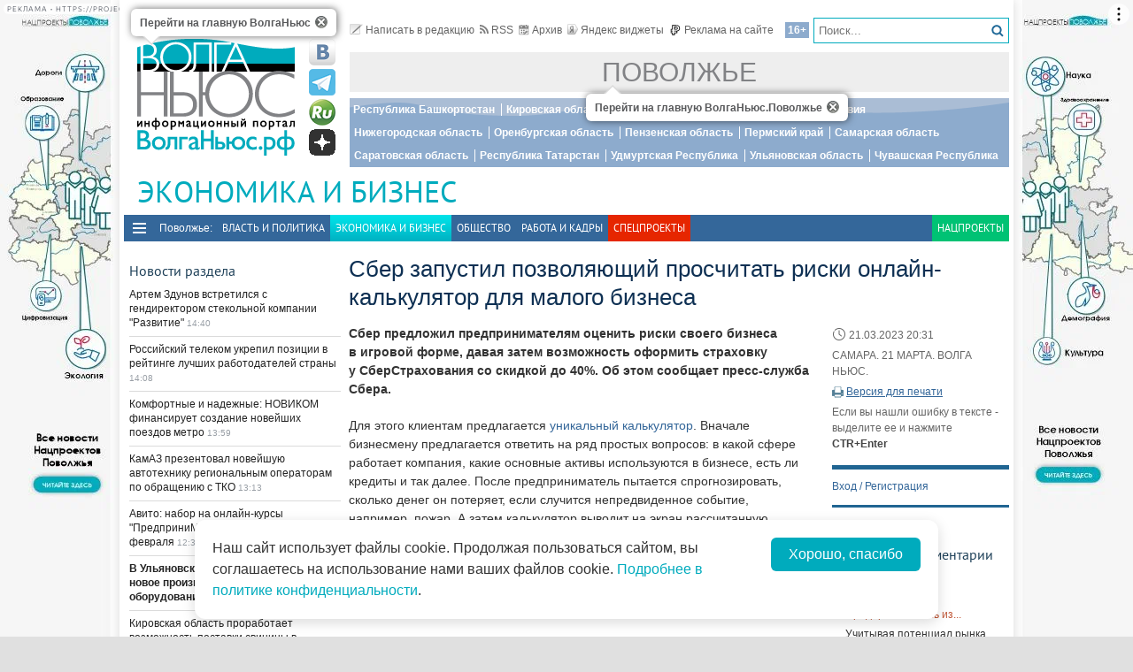

--- FILE ---
content_type: text/html; charset=utf-8
request_url: https://pfo.volga.news/article/658010.html
body_size: 24507
content:
<!DOCTYPE HTML>
<html>
<head prefix="http://ogp.me/ns#">
    <meta charset="utf-8" />
    <meta http-equiv="X-UA-Compatible" content="IE=edge" />
        <meta name=viewport content="width=device-width, initial-scale=1, user-scalable=no" />
        

    <title>Сбер запустил позволяющий просчитать риски онлайн-калькулятор для малого бизнеса - Волга Ньюс. Поволжье</title>

    <meta name="description" content="Сбер предложил предпринимателям оценить риски своего бизнеса в&#160;игровой форме, давая затем возможность оформить страховку у&#160;СберСтрахования со&#160;скидкой до&#160;40%. Об&#160;этом сообщает пресс-служба Сбера.">
<meta property="og:site_name" content="Волга Ньюс. Поволжье">
    <meta property="og:type" content="article">
    <meta property="og:url" content="https://pfo.volga.news/article/658010.html">
    <meta property="og:title" content="Сбер запустил позволяющий просчитать риски онлайн-калькулятор для малого бизнеса - Волга Ньюс. Поволжье">
    <meta property="og:description" content="Сбер предложил предпринимателям оценить риски своего бизнеса в&#160;игровой форме, давая затем возможность оформить страховку у&#160;СберСтрахования со&#160;скидкой до&#160;40%. Об&#160;этом сообщает пресс-служба Сбера.">
    <meta property="og:image" content="https://pfo.volga.news/Themes/vninform-pfo/Content/img/logo.png">
    <meta property="image_src" content="https://pfo.volga.news/Themes/vninform-pfo/Content/img/logo.png">
        <link rel="canonical" href="https://pfo.volga.news/article/658010.html">


    <meta name="yandex-verification" content="41b9271cb485dc8c" />
    <meta name="yandex-verification" content="4ee239a1da8ebb75" />
    <meta name="wmail-verification" content="278dcfe2fd7b721c3ec1661ee735e714" />
    <meta name="rp282f5da5e3c74af0ac5d33d3655050c4" content="23e7da1984094b73b0dd86bed1790a3e" />
    <meta name="1c53f70f67436348a5c7dd4bcbfb80a2" content="bdb8f57f1f2210f1d172c613954bd101" />
    <meta name="7799088e87d5587eb14290e143dde2c9" content="">
    <link rel="icon" type="image/x-icon" href="/Themes/vninform-pfo/Content/img/favicon.gif">
    <link rel="shortcut icon" type="image/x-icon" href="/Themes/vninform-pfo/Content/img/favicon.gif">
        <link href="/Themes/vninform-pfo/Content/main.min.css?v=20260107121429" rel="stylesheet" />
        <link href="/Themes/vninform-pfo/Content/responsive.min.css?v=20240908020106" rel="stylesheet" />
     
    
    <link rel="stylesheet" href="/Themes/vninform-pfo/Content/article.print.css?v=20190622085109" media="print" />
    <link rel="alternate stylesheet" href="/Themes/vninform-pfo/Content/article.print.css?v=20190622085109" media="screen,projection" title="printview" disabled />
 

    <!--[if lt IE 9]>
        <link rel="stylesheet"  href="/Themes/vninform-pfo/Content/ie8.css?v=20190622085109"/>
        <script src="/Themes/vninform-pfo/Scripts/html5.js?v=20190622085116"></script>
        <script src="/Themes/vninform-pfo/Scripts/respond.js?v=20190622085116"></script>
    <![endif]-->
    <!--[if (gte IE 6)&(lte IE 8)]>
        <script src="/Themes/vninform-pfo/Scripts/selectivizr-min.js?v=20190622085116"></script>
    <![endif]-->
    <script>document.createElement("picture");</script>
    <script src="/Themes/vninform-pfo/Scripts/picturefill.min.js?v=20190622085116" async></script>
    <script>(function(){window.QOS = { appVersion: 'adaptive', mobileVersionUrl: '/common/setappversion?version=Adaptive&amp;redirectUrl=https%3A%2F%2Fpfo.volga.news%2Farticle%2F658010.html', fullVersionUrl: '/common/setappversion?version=Full&amp;redirectUrl=https%3A%2F%2Fpfo.volga.news%2Farticle%2F658010.html' };})();</script>
    <script>
        (function (i, s, o, g, r) {
            i['GoogleAnalyticsObject'] = r; i[r] = i[r] || function () {
                (i[r].q = i[r].q || []).push(arguments)
            }, i[r].l = 1 * new Date(); a = s.createElement(o),
                m = s.getElementsByTagName(o)[0]; a.async = 1; a.src = g; m.parentNode.insertBefore(a, m)
        })(window, document, 'script', 'https://www.google-analytics.com/analytics.js', 'ga');

        ga('create', 'UA-72427142-2', 'auto');
        ga('send', 'pageview');
        window.loadEvents = [];
    </script>
    <!-- Yandex.Metrika counter -->
    <script type="text/javascript">
        (function (m, e, t, r, i, k, a) {
            m[i] = m[i] || function () { (m[i].a = m[i].a || []).push(arguments) };
            m[i].l = 1 * new Date(); k = e.createElement(t), a = e.getElementsByTagName(t)[0], k.async = 1, k.src = r, a.parentNode.insertBefore(k, a)
        })
            (window, document, "script", "https://mc.yandex.ru/metrika/tag.js", "ym");

        ym(41584584, "init", {
            clickmap: true,
            trackLinks: true,
            accurateTrackBounce: true,
            webvisor: true
        });
    </script>
    <noscript><div><img src="https://mc.yandex.ru/watch/41584584" style="position:absolute; left:-9999px;" alt="" /></div></noscript>
    <!-- /Yandex.Metrika counter -->
    <!--LiveInternet counter-->
    <script type="text/javascript">
        new Image().src = "//counter.yadro.ru/hit;Volga-News?t18.6" +
            ";r" + escape(document.referrer) +
            ((typeof (screen) == "undefined") ? "" : ";s" + screen.width + "*" + screen.height + "*" + (screen.colorDepth ? screen.colorDepth : screen.pixelDepth)) +
            ";u" + escape(document.URL) +
            ";h" + escape(document.title.substring(0, 150)) +
            ";" + Math.random();
    </script>
    <!--/LiveInternet-->
</head>
<body class="content-page content-page_article">
    <div class="l-container">
        <div id="bnr1" class="g-banner" style="display: none;"></div>
        <header class="l-header">
            

<div class="h-header-wrapper"> 
    <div class="h-logo-container">
        <div class="b-datetime">
        </div>
        <div class="h-logo">
            <div class="b-logo" itemscope itemtype="http://schema.org/Organization">
    <a href="https://volga.news">
        <span content="/" itemprop="url"></span>
            <picture>
                <source srcset="/Themes/vninform-pfo/Content/img/logo.png" media="(min-width: 1024px)" />
                <source srcset="/Themes/vninform-pfo/Content/img/main-logo.png" media="(max-width: 1023px)" />
                <img title="Волга Ньюс. Поволжье" alt="Волга Ньюс. Поволжье" src="/Themes/vninform-pfo/Content/img/logo.png" itemprop="logo" />
            </picture>
    </a>
    <div class="b-logo-tooltips">
        <span data-title="Перейти на главную ВолгаНьюс" class="b-logo-tooltip b-logo-tooltip_home"></span>
        <span data-title="Перейти на главную ВолгаНьюс.Поволжье" class="b-logo-tooltip b-logo-tooltip_subdomain"></span>
    </div>
</div>


            <!--noindex-->
            <div class="b-social-network">
                
                <a class="i-vkontakte" rel="nofollow" href="https://vk.com/vninform" target="_blank" title="Мы в контакте"></a>
                <a class="i-telegram" rel="nofollow" href="https://t.me/vninform" target="_blank" title="Мы в telegram"></a>
                <a class="i-rutube" rel="nofollow" href="https://rutube.ru/channel/24207531/" target="_blank" title="Наш канал на rutube"></a>
                <a class="i-dzen" rel="nofollow" href="https://dzen.ru/volga.news" target="_blank" title="Мы в Дзен"></a>
            </div>
            <!--/noindex-->
        </div>
        <div class="b-weather"></div>
        <div class="b-search"></div>
        <div class="h-authorization"></div>
        <span class="menu-toggler menu-toggler_mobile">
            <span class="menu-toggler__icon"></span>
        </span>
    </div>
    <div class="h-header">
        <div class="h-top-header-level">
            <div class="b-search">
                <div class="resize" data-resize-places=".b-search">
                    <form method="GET" action="/content/search" class="b-search-form">
                        <input class="b-search__input" type="text" name="query" placeholder="Поиск..." />
                        <button class="b-search__submit" type="submit"><i class="g-icon g-icon_search"></i></button>
                    </form>
                    <span class="b-search__mobile-btn"><i class="g-icon g-icon_search_mobile"></i></span>
                    <span class="b-age">16+</span>
                </div>
            </div>
            <div class="b-top-links">
                <a class="b-top-link" rel="" href="mailto:info@vninform.ru" title="Написать в редакцию"><i class="g-icon g-icon_mailto"></i>Написать в редакцию</a> 
                <a class="b-top-link" rel="" href="https://volga.news/page/rss" title="Подписка на RSS"><i class="g-icon g-icon_rss"></i>RSS</a>
                <a class="b-top-link" rel="" href="/economics/archive/2026/1/21" title="Перейти в архив материалов"><i class="g-icon g-icon_archive"></i>Архив</a>
                <a class="b-top-link" rel="" href="https://volga.news/page/widgets" title="Виджеты"><i class="g-icon g-icon_ya-widgets"></i>Яндекс виджеты</a>
                <a class="b-top-link b-top-link_advertising" rel="" href="https://volga.news/page/advertisement" title="Реклама на сайте"><!--[if gte IE 9]><!--><i class="g-icon g-icon_advertising"></i><!--<![endif]-->Реклама на сайте</a>
            </div>
        </div>
        <div class="h-header-level">
                <a href="/" rel="" class="b-website-label">Поволжье</a>
        </div>
        <div class="h-header-level">
            <div class="b-menu-geotags">
                <ul class="">
        <li class="b-menu-item ">
                <a class="b-menu-link" rel="" href="/bashkortostan">Республика Башкортостан</a>

        </li>
        <li class="b-menu-item ">
                <a class="b-menu-link" rel="" href="/kirov">Кировская область</a>

        </li>
        <li class="b-menu-item ">
                <a class="b-menu-link" rel="" href="/mariel">Республика Марий Эл</a>

        </li>
        <li class="b-menu-item ">
                <a class="b-menu-link" rel="" href="/mordovia">Республика Мордовия</a>

        </li>
        <li class="b-menu-item ">
                <a class="b-menu-link" rel="" href="/nizhnij-novgorod">Нижегородская область</a>

        </li>
        <li class="b-menu-item ">
                <a class="b-menu-link" rel="" href="/orenburg">Оренбургская область</a>

        </li>
        <li class="b-menu-item ">
                <a class="b-menu-link" rel="" href="/penza">Пензенская область</a>

        </li>
        <li class="b-menu-item ">
                <a class="b-menu-link" rel="" href="/perm">Пермский край</a>

        </li>
        <li class="b-menu-item ">
                <a class="b-menu-link" rel="" href="https://volga.news">Самарская область</a>

        </li>
        <li class="b-menu-item ">
                <a class="b-menu-link" rel="" href="/saratov">Саратовская область</a>

        </li>
        <li class="b-menu-item ">
                <a class="b-menu-link" rel="" href="/tatarstan">Республика Татарстан</a>

        </li>
        <li class="b-menu-item ">
                <a class="b-menu-link" rel="" href="/udmurtija">Удмуртская Республика</a>

        </li>
        <li class="b-menu-item ">
                <a class="b-menu-link" rel="" href="/ulyanovsk">Ульяновская область</a>

        </li>
        <li class="b-menu-item ">
                <a class="b-menu-link" rel="" href="/chuvashia">Чувашская Республика</a>

        </li>

</ul>



            </div>
        </div>
        <div class="h-header-level h-high-priority">
            <span class="b-high-priority__header top-tab top-tab_main active"></span>
<div class="b-high-priority">
        <a class="b-high-priority__item" href="/article/778974.html">
            Артем Здунов встретился с гендиректором стекольной компании &quot;Развитие&quot;
        </a>
        <a class="b-high-priority__item" href="/article/778956.html">
            КамАЗ презентовал новейшую автотехнику региональным операторам по обращению с ТКО
        </a>
        <a class="b-high-priority__item" href="/article/778953.html">
            В Ульяновской области будет создано новое производство климатического оборудования
        </a>
        <a class="b-high-priority__item" href="/article/778929.html">
            Кировская область проработает возможность поставки свинины в Беларусь
        </a>
        <a class="b-high-priority__item" href="/article/778927.html">
            В Башкирии более 1,3 млрд рублей будет направят на развитие компетенций в сфере беспилотных систем 
        </a>
</div>
            <div class="h-breaking-news"></div>
        </div>
    </div>
</div>

    <h1 class="g-section__title_inner">
            <span>Экономика и бизнес</span>

        
    </h1>


<div class="h-menu">
    <span class="menu-toggler">
        <span class="nav-item-line"></span>
        <span class="nav-item-line"></span>
        <span class="nav-item-line"></span>
    </span>
    <div class="b-menu-main">
        <nav>
            <span class="b-menu-main__title">Поволжье:</span>
            <ul class="">
        <li class="b-menu-item ">
                <a class="b-menu-link" rel="" href="/politics">Власть и политика</a>

        </li>
        <li class="b-menu-item active">
                <span class="b-menu-link">Экономика и бизнес</span>

        </li>
        <li class="b-menu-item ">
                <a class="b-menu-link" rel="" href="/society">Общество</a>

        </li>
        <li class="b-menu-item ">
                <a class="b-menu-link" rel="" href="https://volga.news/work-staff">Работа и Кадры</a>

        </li>

        <li class="b-spec-projects b-menu-item">
            <a href="https://volga.news/page/specprojects" class="b-menu-link" rel="economics">Спецпроекты</a>
            <ul class="b-projects-menu">
                <li class="b-projects-menu__item">
                    <a href="https://volga.news/summary-2025">Итоги года 2025</a>
                </li>
                <li class="b-projects-menu__item">
                    <a href="https://pervootkrivateli.volga.news">Первооткрыватели</a>
                </li>  
                <li class="b-projects-menu__item">
                    <a href="https://volonterysvo.volga.news">Волонтеры СВО</a>
                </li>
                
                
                <li class="b-projects-menu__item">
                    <a href="https://cifra.volga.news/">Цифра</a>
                </li>
                <li class="b-projects-menu__item">
                    <a href="https://volga.news/apc-food-industry">АПК и пищепром</a>
                </li>
                
                <li class="b-projects-menu__item">
                    <a href="https://volga.news/fec-chemistry-2025">ТЭК и Химия Поволжья</a>
                </li>
                <li class="b-projects-menu__item">
                    <a href="https://psb-space.tilda.ws/" target="_blank">Космос наш</a>
                </li>
                <li class="b-projects-menu__item">
                    <a href="https://projects.volga.news">Нацпроекты</a>
                </li>
                <li class="b-projects-menu__item">
                    <a href="https://volga.news/page/specprojects" class="b-projects-menu__more">Архив спецпроектов</a>
                </li>
            </ul>
        </li>
        <li class="last b-menu-item">
            <a class="b-menu-link" href="https://projects.volga.news" rel="external">Нацпроекты</a>
        </li>
</ul>



        </nav>
    </div>
</div>
        </header>
        



<div class="l-two-columns">
    <div class="l-article-wrapper">
        


<article class="b-article" itemscope itemtype="http://schema.org/NewsArticle">
    <h1 itemprop="headline">
        Сбер запустил позволяющий просчитать риски онлайн-калькулятор для малого бизнеса
    </h1>
    <div class="b-article__info">
        <time itemprop="datePublished" datetime="2023-03-21T20:31+04:00" class="b-article__date">
            <i class="g-icon g-icon_time"></i>
            21.03.2023 20:31
        </time>
            <div class="b-article__property">
                САМАРА. 21 МАРТА. ВОЛГА НЬЮС.
            </div>
                            <div class="b-article__action">
                <i class="g-icon g-icon_print"></i>
                <a href="#print" title="Версия для печати" class="b-article__link print">Версия для печати</a>
            </div>
            <div class="b-article__property">
                Если вы нашли ошибку в тексте - выделите ее и нажмите <span class="b-article__item">CTR+Enter</span>
            </div>
    </div>
    <div itemprop="articleBody" class="b-article-body">
            <p class="b-article__intro">Сбер предложил предпринимателям оценить риски своего бизнеса в игровой форме, давая затем возможность оформить страховку у СберСтрахования со скидкой до 40%. Об этом сообщает пресс-служба Сбера.</p>
                <div class="b-article__text">
            <p>Для этого клиентам предлагается <a href="https://calc.playground.sysdyn.ru" target="_blank">уникальный калькулятор</a>. Вначале бизнесмену предлагается ответить на&nbsp;ряд простых вопросов: в&nbsp;какой сфере работает компания, какие основные активы используются в&nbsp;бизнесе, есть&nbsp;ли кредиты и&nbsp;так далее. После предприниматель пытается спрогнозировать, сколько денег он&nbsp;потеряет, если случится непредвиденное событие, например, пожар. А&nbsp;затем калькулятор выводит на&nbsp;экран рассчитанную по&nbsp;специальной методике сумму возможного убытка, которая включает ущерб имуществу, ответственность перед третьими лицами, перерыв в&nbsp;деятельности. Также предприниматели могут ознакомиться с&nbsp;реальными историями бизнесов и&nbsp;суммами полученных ими компенсаций по&nbsp;страховым случаям клиентов СберСтрахования.</p>
<p>Предпринимателям предлагают избежать непредвиденных расходов, заранее оформив комплексную страховую программу "Защита 360&deg;". Пройдя калькулятор до&nbsp;конца, предприниматель получит скидку на&nbsp;эту программу в&nbsp;размере 40%.</p>
<p>Денис Кузавлёв, директор центра "Корпоративное страхование" Сбербанка:</p>
<p>"Как показывают опросы, только один российский предприниматель из&nbsp;пяти в&nbsp;полной мере осознаёт все риски своего бизнеса. Всё дело в&nbsp;психологии: нам кажется, что если не&nbsp;думать о&nbsp;плохом, то&nbsp;оно и&nbsp;не&nbsp;случится. Даже пытаясь оценить возможные потери, скажем при пожаре, бизнесмены обычно их&nbsp;сильно недооценивают. Сбер в&nbsp;своих решениях опирается на&nbsp;последние тренды и&nbsp;удобство для клиента. Онлайн-калькулятор&nbsp;&mdash; современный инструмент, который позволит предпринимателю оценить вызовы, которые могут возникнуть в&nbsp;непредвиденных ситуациях. Анализируя страховые случаи наших корпоративных клиентов, мы&nbsp;видим: не&nbsp;будь у&nbsp;них страховки, многие предприниматели могли&nbsp;бы потерять свой бизнес. Полис перекладывает все эти риски на&nbsp;страховую компанию, и&nbsp;предприниматель может сконцентрироваться на&nbsp;развитии своего дела. Статистика это подтверждает: "Защиту 360&deg;" уже оформили более 26 тыс. предпринимателей".</p>
<p>Страховая программа позволяет застраховать всё необходимое в&nbsp;одном полисе, в&nbsp;ней 4 блока&nbsp;&mdash; страхование активов, финансов, сотрудников и&nbsp;гражданской ответственности. Предприниматель может выбрать только нужные, либо все сразу. В&nbsp;каждом блоке можно установить оптимальный размер страхового покрытия и&nbsp;подключить дополнительные опции.</p>
<p>Так, например, к&nbsp;основному пакету можно добавить защиту конструктивных элементов зданий или защиту от&nbsp;особенно актуальных сегодня киберрисков. К&nbsp;защите сотрудников можно добавить диагностирование критических заболеваний и&nbsp;COVID-19, а&nbsp;также защиту от&nbsp;клеща и&nbsp;осложнений после прививок. Блок страхования гражданской ответственности можно дополнить экологической ответственностью и&nbsp;предусмотреть риск ответственности за&nbsp;качество товаров, работ и&nbsp;услуг.</p>
        </div>

        <footer>
                            <div class="b-article__tags">
                    <span class="b-article__tags__title">
                        Теги:
                    </span>
                        <a href="/tag/%d0%9a%d1%83%d0%b7%d0%b0%d0%b2%d0%bb%d0%b5%d0%b2%20%d0%94%d0%b5%d0%bd%d0%b8%d1%81" class="b-article-tag">Кузавлев Денис</a>
                        <a href="/tag/%d0%a1%d0%b1%d0%b5%d1%80%d0%b1%d0%b0%d0%bd%d0%ba" class="b-article-tag">Сбербанк</a>
                        <a href="/tag/%d0%a1%d0%b1%d0%b5%d1%80%d0%a1%d1%82%d1%80%d0%b0%d1%85%d0%be%d0%b2%d0%b0%d0%bd%d0%b8%d0%b5" class="b-article-tag">СберСтрахование</a>
                        <a href="/tag/%d0%bf%d1%80%d0%b5%d0%b4%d0%bf%d1%80%d0%b8%d0%bd%d0%b8%d0%bc%d0%b0%d1%82%d0%b5%d0%bb%d0%b8" class="b-article-tag">предприниматели</a>
                        <a href="/tag/%d0%b1%d0%b8%d0%b7%d0%bd%d0%b5%d1%81" class="b-article-tag">бизнес</a>
                        <a href="/tag/%d1%81%d1%82%d1%80%d0%b0%d1%85%d0%be%d0%b2%d0%b0%d0%bd%d0%b8%d0%b5" class="b-article-tag">страхование</a>
                        <a href="/tag/%d1%84%d0%b8%d0%bd%d0%b0%d0%bd%d1%81%d1%8b" class="b-article-tag">финансы</a>
                        <a href="/tag/%d0%b1%d0%b0%d0%bd%d0%ba%d0%b8" class="b-article-tag">банки</a>
                </div>
            
            <!-- Sparrow -->
            <script type="text/javascript" data-key="f6e7c1cc04211281fafd9650e5527521">
                (function(w, a) {
                    (w[a] = w[a] || []).push({
                        'script_key': 'f6e7c1cc04211281fafd9650e5527521',
                        'settings': {
                            'w': 91924,
                            'sid': 11368
                        }
                    });
                    if (window['_Sparrow_embed']) {
                        window['_Sparrow_embed'].initWidgets();
                    }
                })(window, '_sparrow_widgets');
            </script>
            <!-- /Sparrow -->

            <div class="b-article__social">
                <div class="b-share-social">
    <span class="b-share-social__title">
        Поделиться:
    </span>
    <div class="ya-share2" data-curtain data-shape="round" data-services="vkontakte,odnoklassniki,telegram,moimir,yaru"></div>
</div>

            </div>

            <div id="bnr2" class="g-banner" style="display: none;"></div>
            <div id="bnr2_1" class="g-banner" style="display: none;"></div>

            <div class="b-article-comments">
                    <div data-moderated="true">
        <div class="b-comments" id="b-comments-widget">
    <div class="b-comments-action">
        <a class="b-add-new-comment"><i class="g-icon g-icon_new-comment"></i>Комментировать</a>
    </div>
    <div class="b-comments__list">
    </div>
    

<div class="b-comments__create">
    <form id="b-comment-post" method="post" action="/comment/write">
        <div class="b-comment-editor">
            <input name="__RequestVerificationToken" type="hidden" value="DTCDBZr1LYek66-Agpv0rduatVZLkTgYzEhHV1lNvVJ3vG6_a1MUGrSepl6KKXLqrrBgkiZ9guHEg8Vhq8JnbGG9ux4fVHJhIau8Y8mX0a41" />
            <input data-val="true" data-val-number="The field PublicId must be a number." data-val-required="&#39;Public Id&#39; обязано быть непустым." id="PublicId" name="PublicId" type="hidden" value="658010" />
            <input type="hidden" name="parentid" id="parent-comment-id" value="" />
            <div class="b-comment-editor-box">
                <div class="b-authorization__success g-hide">
                    <img alt="" src="/Themes/vninform-pfo/Content/img/vn_user.png" />
                    <span class="b-comment-editor__user b-authorization__user"></span>
                </div>
                <div class="b-comment-editor__textarea-wrapper">
                    <textarea name="text" rows="2" required cols="20" placeholder=""  class="b-comment-editor__textarea"  disabled ></textarea>
                    <span></span>
                </div>
            </div>
            <div class="g-hide b-form__message"></div>
            <div class="b-comment__send g-hide">
                <input type="submit" class="b-comment-editor__send g-hide" title="Отправить" value="Отправить" />
            </div>
        </div>
    </form>
    <a class="b-comment-post_hide" title="Закрыть">
       <i class="g-icon g-icon_comment-del"></i>
    </a>
</div>
 </div>
<script>
    (function (vn) {
        vn.auth = {};
        vn.auth.status = false;
    })(window.VN = window.VN || {});
</script>
 
    </div>

            </div>
            
            <div id="my-widget"></div>

            <!-- Sparrow -->
            <script type="text/javascript" data-key="4dde03babe16fa41d795202d88d4be9f">
                (function(w, a) {
                    (w[a] = w[a] || []).push({
                        'script_key': '4dde03babe16fa41d795202d88d4be9f',
                        'settings': {
                            'sid': 11368
                        }
                    });
                    if (window['_Sparrow_embed']) {
                        window['_Sparrow_embed'].initWidgets();
                    }
                })(window, '_sparrow_widgets');
            </script>
            <!-- /Sparrow -->

            <div id="bnr9" class="g-banner" style="display: none;"></div>
            

<div class="b-social-widgets">
    <!-- VK Widget -->
    <script src="https://vk.com/js/api/openapi.js?169" type="text/javascript"></script>
    <div id="vk_groups" ></div>

    <script>
        VK.Widgets.Group("vk_groups", { mode: 3, width: "auto", height: "300", color1: 'FFFFFF', color2: '2B587A', color3: '5B7FA6' }, 21758864);
    </script>
    
</div>
        </footer>
    </div>
</article>

        <div class="l-content-right">
            
<div class="h-authorization">
    <div class="b-authorization resize" data-resize-places=".h-authorization">
    <span class="b-authorization__link"></span>
        <div class="b-authorization__login">
            <div class="b-authorization__controls">
                <a class="b-authorization__link">Вход / Регистрация</a>
            </div>
        </div>
</div>


</div>
<div id="bnr4" class="g-banner" style="display: none;"></div>

<div class="h-poll">
    



</div>
<div class="h-poll">
    



</div>
<div id="yandex_ad_r_1"></div>
<div id="bnr12" class="g-banner" style="display: none;"></div>
<div class="h-latest-comments">
    <div class="b-top-comments">
    <h3 class="g-section__title">Последние комментарии</h3>
        <div class="b-top-comments__item">
            <span class="b-top-comments__name">Максим Дайнов</span>
            <span class="b-top-comments__time g-nowrap">22 марта 2025 06:50</span>
            <a class="b-top-comments__article-link i-ellipsis" href="/article/747461.html">Предприниматель из Самары создал FinTech-сервис JetLend, который стал лидером рынка и в 2025 году выходит на IPO</a>
            <p class="b-top-comments__text i-ellipsis">
                Учитывая потенциал рынка, долю компании - смело буду заходить, а там посмотрим. 
Некоторые недовольства тут смешно читать, но есть и адекватные сомнения. В любом случае, инвестиции - риск, но джету доверяю, и вижу развитие компании.
Роман Хорошев, кстати, очень открыт, дает много интервью перед очень важным шагом компании, открыто отвечает на вопросы, что так же радует.
            </p> 
            <i class="g-icon g-icon_comment-arrow"></i>
        </div>
        <div class="b-top-comments__item">
            <span class="b-top-comments__name">Андрей .</span>
            <span class="b-top-comments__time g-nowrap">21 марта 2025 16:07</span>
            <a class="b-top-comments__article-link i-ellipsis" href="/article/747461.html">Предприниматель из Самары создал FinTech-сервис JetLend, который стал лидером рынка и в 2025 году выходит на IPO</a>
            <p class="b-top-comments__text i-ellipsis">
                У компании большие шансы для роста, верю в успех) 
            </p> 
            <i class="g-icon g-icon_comment-arrow"></i>
        </div>
</div>



</div>
<div id="bnr7" class="g-banner" style="display: none;"></div>
    <section class="b-section_galleries">
        <h3 class="g-section__title">
            <a href="/economics/gallery">Фото на сайте</a> 
        </h3>
            <div class="b-top-gallery">
                <figure>
                    <div class="b-top-gallery__photo g-responsive">
                        <a class="b-top-gallery__img-link" href="https://volga.news/gallery/766130.html">
                                <picture>
                                    <!--[if IE 9]><video style="display: none;"><![endif]-->
                                    <source srcset="https://st.volga.news/image/w250/e2c349a6-e186-4e46-b5db-019971ad3724.jpg" media="(min-width: 1601px)" />
                                    <source srcset="https://st.volga.news/image/w200/e2c349a6-e186-4e46-b5db-019971ad3724.jpg" media="(max-width: 1600px) and (min-width: 1024px)" />
                                    <source srcset="https://st.volga.news/image/w400/h300/fixed/e2c349a6-e186-4e46-b5db-019971ad3724.jpg" media="(max-width: 1023px) and (min-width: 651px)" />
                                    <source srcset="https://st.volga.news/image/w660/h480/fixed/e2c349a6-e186-4e46-b5db-019971ad3724.jpg" media="(max-width: 650px)" />
                                    <!--[if IE 9]></video><![endif]-->
                                    <img alt="Не хлебом единым: показываем, как прошла агропромышленная выставка в Усть-Кинельском" class="b-gallery__img" src="https://st.volga.news/image/w200/e2c349a6-e186-4e46-b5db-019971ad3724.jpg" />
                                </picture>
                            <p class="b-top-gallery__title">
                                <span>Не хлебом единым: показываем, как прошла агропромышленная выставка в Усть-Кинельском</span>
                                <i class="g-icon g-icon_gallery_announce"></i>
                        </p>
                        </a>
                    </div>
                </figure>
            </div>
            <div class="b-top-gallery">
                <figure>
                    <div class="b-top-gallery__photo g-responsive">
                        <a class="b-top-gallery__img-link" href="/gallery/620586.html">
                                <picture>
                                    <!--[if IE 9]><video style="display: none;"><![endif]-->
                                    <source srcset="https://st.volga.news/image/w250/dc297937-2f52-4da5-8959-0180dd648b79.jpg" media="(min-width: 1601px)" />
                                    <source srcset="https://st.volga.news/image/w200/dc297937-2f52-4da5-8959-0180dd648b79.jpg" media="(max-width: 1600px) and (min-width: 1024px)" />
                                    <source srcset="https://st.volga.news/image/w400/h300/fixed/dc297937-2f52-4da5-8959-0180dd648b79.jpg" media="(max-width: 1023px) and (min-width: 651px)" />
                                    <source srcset="https://st.volga.news/image/w660/h480/fixed/dc297937-2f52-4da5-8959-0180dd648b79.jpg" media="(max-width: 650px)" />
                                    <!--[if IE 9]></video><![endif]-->
                                    <img alt="Обход Тольятти преодолел середину пути" class="b-gallery__img" src="https://st.volga.news/image/w200/dc297937-2f52-4da5-8959-0180dd648b79.jpg" />
                                </picture>
                            <p class="b-top-gallery__title">
                                <span>Обход Тольятти преодолел середину пути</span>
                                <i class="g-icon g-icon_gallery_announce"></i>
                        </p>
                        </a>
                    </div>
                </figure>
            </div>
            <div class="b-top-gallery">
                <figure>
                    <div class="b-top-gallery__photo g-responsive">
                        <a class="b-top-gallery__img-link" href="/gallery/577270.html">
                                <picture>
                                    <!--[if IE 9]><video style="display: none;"><![endif]-->
                                    <source srcset="https://st.volga.news/image/w250/51c260ae-83c3-4f86-a0aa-0178f3ce4c0b.jpg" media="(min-width: 1601px)" />
                                    <source srcset="https://st.volga.news/image/w200/51c260ae-83c3-4f86-a0aa-0178f3ce4c0b.jpg" media="(max-width: 1600px) and (min-width: 1024px)" />
                                    <source srcset="https://st.volga.news/image/w400/h300/fixed/51c260ae-83c3-4f86-a0aa-0178f3ce4c0b.jpg" media="(max-width: 1023px) and (min-width: 651px)" />
                                    <source srcset="https://st.volga.news/image/w660/h480/fixed/51c260ae-83c3-4f86-a0aa-0178f3ce4c0b.jpg" media="(max-width: 650px)" />
                                    <!--[if IE 9]></video><![endif]-->
                                    <img alt="В Самарской области полным ходом ведется строительство&#160;дороги в обход Тольятти" class="b-gallery__img" src="https://st.volga.news/image/w200/51c260ae-83c3-4f86-a0aa-0178f3ce4c0b.jpg" />
                                </picture>
                            <p class="b-top-gallery__title">
                                <span>В Самарской области полным ходом ведется строительство&#160;дороги в обход Тольятти</span>
                                <i class="g-icon g-icon_gallery_announce"></i>
                        </p>
                        </a>
                    </div>
                </figure>
            </div>
        <a class="b-section_galleries__link" href="/economics/gallery">Все фотогалереи</a> 
    </section>

        </div>
    </div>
    <div class="l-content-left">
        <div id="bnr3" class="g-banner" style="display: none;"></div>
            <div class="h-breaking-news">
<section class="b-breaking-news resize" data-resize-places=".h-breaking-news">
   <h2 class="g-section__title top-tab top-tab_news">Новости раздела</h2>
   <div class="b-breaking-news__intro">
       

<ul class="b-news__list">
            <li class="b-news-item">
                <div class="b-news-item__title">
                    <a href="/article/778974.html">
                        Артем Здунов встретился с гендиректором стекольной компании &quot;Развитие&quot;
                    </a>
                </div>
                <time datetime="2026-01-21T14:40+04:00" class="b-news-item__time g-nowrap">
                    14:40
                </time>
            </li>
            <li class="b-news-item">
                <div class="b-news-item__title">
                    <a href="/article/778971.html">
                        Российский телеком укрепил позиции в рейтинге лучших работодателей страны
                    </a>
                </div>
                <time datetime="2026-01-21T14:08+04:00" class="b-news-item__time g-nowrap">
                    14:08
                </time>
            </li>
            <li class="b-news-item">
                <div class="b-news-item__title">
                    <a href="/article/778969.html">
                        Комфортные и надежные: НОВИКОМ финансирует создание новейших поездов метро
                    </a>
                </div>
                <time datetime="2026-01-21T13:59+04:00" class="b-news-item__time g-nowrap">
                    13:59
                </time>
            </li>
            <li class="b-news-item">
                <div class="b-news-item__title">
                    <a href="/article/778956.html">
                        КамАЗ презентовал новейшую автотехнику региональным операторам по обращению с ТКО
                    </a>
                </div>
                <time datetime="2026-01-21T13:13+04:00" class="b-news-item__time g-nowrap">
                    13:13
                </time>
            </li>
            <li class="b-news-item">
                <div class="b-news-item__title">
                    <a href="/article/778945.html">
                        Авито: набор на онлайн-курсы &quot;ПредприниМама&quot; продлили до 20 февраля
                    </a>
                </div>
                <time datetime="2026-01-21T12:34+04:00" class="b-news-item__time g-nowrap">
                    12:34
                </time>
            </li>
            <li class="b-news-item">
                <div class="b-news-item__title g-bold">
                    <a href="/article/778953.html">
                        В Ульяновской области будет создано новое производство климатического оборудования
                    </a>
                </div>
                <time datetime="2026-01-21T12:06+04:00" class="b-news-item__time g-nowrap">
                    12:06
                </time>
            </li>
            <li class="b-news-item">
                <div class="b-news-item__title">
                    <a href="/article/778929.html">
                        Кировская область проработает возможность поставки свинины в Беларусь
                    </a>
                </div>
                <time datetime="2026-01-21T10:25+04:00" class="b-news-item__time g-nowrap">
                    10:25
                </time>
            </li>
            <li class="b-news-item">
                <div class="b-news-item__title g-bold">
                    <a href="/article/778927.html">
                        В Башкирии более 1,3 млрд рублей будет направят на развитие компетенций в сфере беспилотных систем 
                    </a>
                </div>
                <time datetime="2026-01-21T10:21+04:00" class="b-news-item__time g-nowrap">
                    10:21
                </time>
            </li>
            <li class="b-news-item">
                <div class="b-news-item__title">
                    <a href="/article/778884.html">
                        Холдинг &quot;РТ-Финанс&quot; запустит акцию &quot;ПДС Плюс&quot;
                    </a>
                </div>
                <time datetime="2026-01-20T15:44+04:00" class="b-news-item__time g-nowrap">
                    20 января 2026 15:44
                </time>
            </li>
            <li class="b-news-item">
                <div class="b-news-item__title g-bold">
                    <a href="/article/778835.html">
                        В Саратовской области открылся новый бетонный завод с объемом инвестиций 30 млн рублей
                    </a>
                </div>
                <time datetime="2026-01-20T15:27+04:00" class="b-news-item__time g-nowrap">
                    20 января 2026 15:27
                </time>
            </li>
            <li class="b-news-item">
                <div class="b-news-item__title">
                    <a href="/article/778817.html">
                        Определены направления сотрудничества между Кировской областью и Республикой Беларусь
                    </a>
                </div>
                <time datetime="2026-01-20T10:52+04:00" class="b-news-item__time g-nowrap">
                    20 января 2026 10:52
                </time>
            </li>
            <li class="b-news-item">
                <div class="b-news-item__title">
                    <a href="/article/778774.html">
                        Буксир и согреться: морозы подхлестнули спрос на автоуслуги в Самаре
                    </a>
                </div>
                <time datetime="2026-01-19T18:00+04:00" class="b-news-item__time g-nowrap">
                    19 января 2026 18:00
                </time>
            </li>
            <li class="b-news-item">
                <div class="b-news-item__title">
                    <a href="/article/778757.html">
                        Жители Самарской области начали год с онлайн-покупок
                    </a>
                </div>
                <time datetime="2026-01-19T15:57+04:00" class="b-news-item__time g-nowrap">
                    19 января 2026 15:57
                </time>
            </li>
            <li class="b-news-item">
                <div class="b-news-item__title">
                    <a href="/article/778686.html">
                        Дмитрий Махонин познакомился с производственной площадкой предприятия &quot;ТеплоЭнергоПром&quot;
                    </a>
                </div>
                <time datetime="2026-01-19T10:49+04:00" class="b-news-item__time g-nowrap">
                    19 января 2026 10:49
                </time>
            </li>
            <li class="b-news-item">
                <div class="b-news-item__title g-bold">
                    <a href="/article/778684.html">
                        В Татарстане запущено производство инновационного профиля для обновления канализационных сетей
                    </a>
                </div>
                <time datetime="2026-01-19T10:36+04:00" class="b-news-item__time g-nowrap">
                    19 января 2026 10:36
                </time>
            </li>
            <li class="b-news-item">
                <div class="b-news-item__title">
                    <a href="/article/778627.html">
                        НОВИКОМ получил кредитный рейтинг &quot;АА+&quot; со стабильным прогнозом в Китае
                    </a>
                </div>
                <time datetime="2026-01-16T17:51+04:00" class="b-news-item__time g-nowrap">
                    16 января 2026 17:51
                </time>
            </li>
            <li class="b-news-item">
                <div class="b-news-item__title">
                    <a href="/article/778582.html">
                        Новый год в трезвом селе: Wink представляет итоги праздничных просмотров
                    </a>
                </div>
                <time datetime="2026-01-16T12:20+04:00" class="b-news-item__time g-nowrap">
                    16 января 2026 12:20
                </time>
            </li>
            <li class="b-news-item">
                <div class="b-news-item__title">
                    <a href="/article/777575.html">
                        В Мари-Турекском районе продолжается реализация инвестпроекта в сфере АПК стоимостью более 120 млн рублей
                    </a>
                </div>
                <time datetime="2026-01-16T11:37+04:00" class="b-news-item__time g-nowrap">
                    16 января 2026 11:37
                </time>
            </li>
            <li class="b-news-item">
                <div class="b-news-item__title">
                    <a href="/article/777573.html">
                        Андрей Назаров провел еженедельный обход и совещание по Межвузовскому кампусу
                    </a>
                </div>
                <time datetime="2026-01-16T11:34+04:00" class="b-news-item__time g-nowrap">
                    16 января 2026 11:34
                </time>
            </li>
            <li class="b-news-item">
                <div class="b-news-item__title">
                    <a href="/article/777570.html">
                        Артем Здунов провел рабочую встречу с новым руководителем &quot;Почты России&quot; по Мордовии Татьяной Ериной
                    </a>
                </div>
                <time datetime="2026-01-16T11:29+04:00" class="b-news-item__time g-nowrap">
                    16 января 2026 11:29
                </time>
            </li>
            <li class="b-news-item">
                <div class="b-news-item__title">
                    <a href="/article/777527.html">
                        НОВИКОМ внедрил российский центр сертификации SafeTech CA
                    </a>
                </div>
                <time datetime="2026-01-15T18:42+04:00" class="b-news-item__time g-nowrap">
                    15 января 2026 18:42
                </time>
            </li>
            <li class="b-news-item">
                <div class="b-news-item__title g-bold">
                    <a href="/article/777499.html">
                        Более 27 млрд составят инвестиции в проекты, стартующие в Ульяновской области в 2026 году
                    </a>
                </div>
                <time datetime="2026-01-15T15:55+04:00" class="b-news-item__time g-nowrap">
                    15 января 2026 15:55
                </time>
            </li>
            <li class="b-news-item">
                <div class="b-news-item__title">
                    <a href="/article/777487.html">
                        Пермский &quot;Роботех&quot; автоматизировал линию проверки и ремонта шпона для Мурашинского фанерного завода
                    </a>
                </div>
                <time datetime="2026-01-15T15:01+04:00" class="b-news-item__time g-nowrap">
                    15 января 2026 15:01
                </time>
            </li>
            <li class="b-news-item">
                <div class="b-news-item__title">
                    <a href="/article/777484.html">
                        Олег Николаев: &quot;2025-й стал годом аграрных рекордов в Чувашии&quot;
                    </a>
                </div>
                <time datetime="2026-01-15T14:56+04:00" class="b-news-item__time g-nowrap">
                    15 января 2026 14:56
                </time>
            </li>
            <li class="b-news-item">
                <div class="b-news-item__title">
                    <a href="/article/777482.html">
                        Башкирия сохраняет ожидания по инвестициям в 2026 г. на уровне более 900 млн рублей
                    </a>
                </div>
                <time datetime="2026-01-15T14:27+04:00" class="b-news-item__time g-nowrap">
                    15 января 2026 14:27
                </time>
            </li>
            <li class="b-news-item">
                <div class="b-news-item__title">
                    <a href="/article/777470.html">
                        &quot;Ростелеком&quot; инвестирует в цифровое развитие отечественной гостиничной индустрии
                    </a>
                </div>
                <time datetime="2026-01-15T13:12+04:00" class="b-news-item__time g-nowrap">
                    15 января 2026 13:12
                </time>
            </li>
            <li class="b-news-item">
                <div class="b-news-item__title g-bold">
                    <a href="/article/777421.html">
                        В Татарстане создали аналог импортной коробки передач для спецтехники
                    </a>
                </div>
                <time datetime="2026-01-15T12:49+04:00" class="b-news-item__time g-nowrap">
                    15 января 2026 12:49
                </time>
            </li>
            <li class="b-news-item">
                <div class="b-news-item__title">
                    <a href="/article/777457.html">
                        Александр Соколов встретился с новым директором кирово-чепецкого филиала &quot;Уралхим&quot; Андреем Семенюком
                    </a>
                </div>
                <time datetime="2026-01-15T12:05+04:00" class="b-news-item__time g-nowrap">
                    15 января 2026 12:05
                </time>
            </li>
            <li class="b-news-item">
                <div class="b-news-item__title">
                    <a href="/article/777402.html">
                        НОВИКОМ и Воронежское РО СоюзМаш открыли в ЛНР &quot;Индустриальные классы&quot; для будущих инженеров
                    </a>
                </div>
                <time datetime="2026-01-14T18:15+04:00" class="b-news-item__time g-nowrap">
                    14 января 2026 18:15
                </time>
            </li>
            <li class="b-news-item">
                <div class="b-news-item__title g-bold">
                    <a href="/article/777387.html">
                        В Ульяновскую область направят 1 млрд рублей на модернизацию систем водоснабжения и водоотведения
                    </a>
                </div>
                <time datetime="2026-01-14T16:05+04:00" class="b-news-item__time g-nowrap">
                    14 января 2026 16:05
                </time>
            </li>
            <li class="b-news-item">
                <div class="b-news-item__title">
                    <a href="/article/777355.html">
                        В Прикамье в деревне Кондратово завершено строительство детского сада в рамках механизма КРТ
                    </a>
                </div>
                <time datetime="2026-01-14T12:55+04:00" class="b-news-item__time g-nowrap">
                    14 января 2026 12:55
                </time>
            </li>
            <li class="b-news-item">
                <div class="b-news-item__title">
                    <a href="/article/777354.html">
                        В Горномарийском районе построены газопроводы для догазификации сел
                    </a>
                </div>
                <time datetime="2026-01-14T12:21+04:00" class="b-news-item__time g-nowrap">
                    14 января 2026 12:21
                </time>
            </li>

</ul>

       <a class="b-news__allnews" href="/homepage">Все новости</a>
    </div>
</section>
            </div>

        
<div id="bnr5" class="g-banner" style="display: none;"></div>
<div id="yandex_ad_l_1"></div>


<div class="h-activity">
    

<div id="b-activity-indexes" class="b-popular-indexes">
    <div class="g-section__title">
        Индексы ВолгаНьюс
    </div>
    <div class="b-indexes__title-sub">
        <span>активность</span> 
        <div class="b-indexes__popup">
            <p>
                <span>Активность</span> - количество публикаций с упоминанием субъекта за определенный период времени.
            </p>
        </div>
    </div>
    <div class="b-indexes__filter">
        <div class="b-indexes__type">
            <span class="b-indexes__type-item b-indexes__selected">Общие</span>
            <span data-id="bd7a101a-abbd-461c-94a7-014b98220b61" class="b-indexes__type-item">Персоны</span>
            <span data-id="d67eb35b-09b7-40bf-9317-014b9821f081" class="b-indexes__type-item">Организации</span>
        </div>
        <div class="b-indexes__period">
            <span data-period="week" class="b-indexes__period-item b-indexes__selected">неделя</span>
            <span data-period="month" class="b-indexes__period-item">месяц</span>
            <span data-period="year" class="b-indexes__period-item">год</span>
        </div>
    </div>
    <div class="b-indexes">
        <ul class="b-indexes__list">
        </ul>
            <span class="b-indexes__more">Топ 100</span>
    </div>

</div>


</div>
<div class="h-popularity">
    

<div id="b-popularity-indexes" class="b-popular-indexes">
    <div class="g-section__title">
        Индексы ВолгаНьюс
    </div>
    <div class="b-indexes__title-sub">
        <span>популярность</span>
        <div class="b-indexes__popup">
            <p>
                <span>Популярность</span> - количество посещений публикаций с упоминанием субъекта за определенный период времени.
            </p>
        </div>
    </div>
    <div class="b-indexes__filter">
        <div class="b-indexes__type">
            <span class="b-indexes__type-item b-indexes__selected">Общие</span>
            <span data-id="bd7a101a-abbd-461c-94a7-014b98220b61" class="b-indexes__type-item">Персоны</span>
            <span data-id="d67eb35b-09b7-40bf-9317-014b9821f081" class="b-indexes__type-item">Организации</span>
        </div>
        <div class="b-indexes__period">
            <span data-period="week" class="b-indexes__period-item b-indexes__selected">неделя</span>
            <span data-period="month" class="b-indexes__period-item">месяц</span>
            <span data-period="year" class="b-indexes__period-item">год</span>
        </div>
    </div>
    <div class="b-indexes">
        <ul class="b-indexes__list">
        </ul>
            <span class="b-indexes__more">Топ 100</span>
    </div>
</div>


</div>
<div class="h-calendar h-widget">
    <div class="g-section__title">
        Архив
    </div>
    

<div class="b-calendar">
    <div class="b-calendar__selector">
        <select class="b-calendar__month-control" id="month" name="month"><option value="1">Январь</option>
<option value="2">Февраль</option>
<option selected="selected" value="3">Март</option>
<option value="4">Апрель</option>
<option value="5">Май</option>
<option value="6">Июнь</option>
<option value="7">Июль</option>
<option value="8">Август</option>
<option value="9">Сентябрь</option>
<option value="10">Октябрь</option>
<option value="11">Ноябрь</option>
<option value="12">Декабрь</option>
</select>

        <select class="b-calendar__year-control" id="year" name="year"><option value="2026">2026</option>
<option value="2025">2025</option>
<option value="2024">2024</option>
<option selected="selected" value="2023">2023</option>
<option value="2022">2022</option>
<option value="2021">2021</option>
<option value="2020">2020</option>
<option value="2019">2019</option>
<option value="2018">2018</option>
<option value="2017">2017</option>
<option value="2016">2016</option>
<option value="2015">2015</option>
<option value="2014">2014</option>
<option value="2013">2013</option>
<option value="2012">2012</option>
<option value="2011">2011</option>
<option value="2010">2010</option>
<option value="2009">2009</option>
<option value="2008">2008</option>
<option value="2007">2007</option>
<option value="2006">2006</option>
<option value="2005">2005</option>
<option value="2004">2004</option>
<option value="2003">2003</option>
<option value="2002">2002</option>
<option value="2001">2001</option>
<option value="2000">2000</option>
</select>
    </div>

    <table class="b-calendar__calendar">
        <tbody>
            <tr class="b-calendar__head">
                    <th>
                        Пн
                    </th>
                    <th>
                        Вт
                    </th>
                    <th>
                        Ср
                    </th>
                    <th>
                        Чт
                    </th>
                    <th>
                        Пт
                    </th>
                    <th>
                        Сб
                    </th>
                    <th>
                        Вс
                    </th>
            </tr>
                <tr class="b-calendar__row">
                            <td class="b-calendar__ever b-calendar__hascontents" data-date="2023/02/27">
                                <a href="/economics/archive/2023/2/27" data-date="2023/02/27">27</a>
                            </td>
                            <td class="b-calendar__ever b-calendar__hascontents" data-date="2023/02/28">
                                <a href="/economics/archive/2023/2/28" data-date="2023/02/28">28</a>
                            </td>
                            <td class=" b-calendar__hascontents" data-date="2023/03/01">
                                <a href="/economics/archive/2023/3/1" data-date="2023/03/01">1</a>
                            </td>
                            <td class=" b-calendar__hascontents" data-date="2023/03/02">
                                <a href="/economics/archive/2023/3/2" data-date="2023/03/02">2</a>
                            </td>
                            <td class=" b-calendar__hascontents" data-date="2023/03/03">
                                <a href="/economics/archive/2023/3/3" data-date="2023/03/03">3</a>
                            </td>
                            <td class="disabled " data-date="2023/03/04">
                                4
                            </td>
                            <td class="disabled " data-date="2023/03/05">
                                5
                            </td>
                </tr>
                <tr class="b-calendar__row">
                            <td class=" b-calendar__hascontents" data-date="2023/03/06">
                                <a href="/economics/archive/2023/3/6" data-date="2023/03/06">6</a>
                            </td>
                            <td class=" b-calendar__hascontents" data-date="2023/03/07">
                                <a href="/economics/archive/2023/3/7" data-date="2023/03/07">7</a>
                            </td>
                            <td class="disabled " data-date="2023/03/08">
                                8
                            </td>
                            <td class=" b-calendar__hascontents" data-date="2023/03/09">
                                <a href="/economics/archive/2023/3/9" data-date="2023/03/09">9</a>
                            </td>
                            <td class=" b-calendar__hascontents" data-date="2023/03/10">
                                <a href="/economics/archive/2023/3/10" data-date="2023/03/10">10</a>
                            </td>
                            <td class="disabled " data-date="2023/03/11">
                                11
                            </td>
                            <td class="disabled " data-date="2023/03/12">
                                12
                            </td>
                </tr>
                <tr class="b-calendar__row">
                            <td class=" b-calendar__hascontents" data-date="2023/03/13">
                                <a href="/economics/archive/2023/3/13" data-date="2023/03/13">13</a>
                            </td>
                            <td class=" b-calendar__hascontents" data-date="2023/03/14">
                                <a href="/economics/archive/2023/3/14" data-date="2023/03/14">14</a>
                            </td>
                            <td class=" b-calendar__hascontents" data-date="2023/03/15">
                                <a href="/economics/archive/2023/3/15" data-date="2023/03/15">15</a>
                            </td>
                            <td class=" b-calendar__hascontents" data-date="2023/03/16">
                                <a href="/economics/archive/2023/3/16" data-date="2023/03/16">16</a>
                            </td>
                            <td class=" b-calendar__hascontents" data-date="2023/03/17">
                                <a href="/economics/archive/2023/3/17" data-date="2023/03/17">17</a>
                            </td>
                            <td class=" b-calendar__hascontents" data-date="2023/03/18">
                                <a href="/economics/archive/2023/3/18" data-date="2023/03/18">18</a>
                            </td>
                            <td class="disabled " data-date="2023/03/19">
                                19
                            </td>
                </tr>
                <tr class="b-calendar__row">
                            <td class=" b-calendar__hascontents" data-date="2023/03/20">
                                <a href="/economics/archive/2023/3/20" data-date="2023/03/20">20</a>
                            </td>
                            <td class="b-calendar__current b-calendar__hascontents" data-date="2023/03/21">
                                <a href="/economics/archive/2023/3/21" data-date="2023/03/21">21</a>
                            </td>
                            <td class=" b-calendar__hascontents" data-date="2023/03/22">
                                <a href="/economics/archive/2023/3/22" data-date="2023/03/22">22</a>
                            </td>
                            <td class=" b-calendar__hascontents" data-date="2023/03/23">
                                <a href="/economics/archive/2023/3/23" data-date="2023/03/23">23</a>
                            </td>
                            <td class=" b-calendar__hascontents" data-date="2023/03/24">
                                <a href="/economics/archive/2023/3/24" data-date="2023/03/24">24</a>
                            </td>
                            <td class="disabled " data-date="2023/03/25">
                                25
                            </td>
                            <td class=" b-calendar__hascontents" data-date="2023/03/26">
                                <a href="/economics/archive/2023/3/26" data-date="2023/03/26">26</a>
                            </td>
                </tr>
                <tr class="b-calendar__row">
                            <td class=" b-calendar__hascontents" data-date="2023/03/27">
                                <a href="/economics/archive/2023/3/27" data-date="2023/03/27">27</a>
                            </td>
                            <td class=" b-calendar__hascontents" data-date="2023/03/28">
                                <a href="/economics/archive/2023/3/28" data-date="2023/03/28">28</a>
                            </td>
                            <td class=" b-calendar__hascontents" data-date="2023/03/29">
                                <a href="/economics/archive/2023/3/29" data-date="2023/03/29">29</a>
                            </td>
                            <td class=" b-calendar__hascontents" data-date="2023/03/30">
                                <a href="/economics/archive/2023/3/30" data-date="2023/03/30">30</a>
                            </td>
                            <td class=" b-calendar__hascontents" data-date="2023/03/31">
                                <a href="/economics/archive/2023/3/31" data-date="2023/03/31">31</a>
                            </td>
                            <td class="disabled b-calendar__ever" data-date="2023/04/01">
                                1
                            </td>
                            <td class="disabled b-calendar__ever" data-date="2023/04/02">
                                2
                            </td>
                </tr>
        </tbody>
    </table>
</div>


</div>
    </div>
</div>
        <div id="yandex_ad3"></div>
        <footer class="l-footer">
            

<div class="b-menu-footer">
     <ul class="">
        <li class="b-menu-item ">
                <a class="b-menu-link" rel="" href="https://volga.news/page/feedback">Контакты</a>

        </li>
        <li class="b-menu-item ">
                <a class="b-menu-link" rel="" href="https://volga.news/page/redaction">Редакция</a>

        </li>
        <li class="b-menu-item ">
                <a class="b-menu-link" rel="" href="https://volga.news/page/restrictions">Информация об ограничениях</a>

        </li>
        <li class="b-menu-item ">
                <a class="b-menu-link" rel="" href="https://volga.news/page/advertisement">Реклама на портале</a>

        </li>
        <li class="b-menu-item ">
                <a class="b-menu-link" rel="" href="https://volga.news/page/rss">RSS</a>

        </li>
        <li class="b-menu-item ">
                <a class="b-menu-link" rel="" href="/sitemap">Карта портала</a>

        </li>
        <li class="b-menu-item ">
                <a class="b-menu-link" rel="" href="https://volga.news/page/privacy-policy">Политика конфиденциальности</a>

        </li>
        <li class="b-menu-item ">
                <a class="b-menu-link" rel="" href="/novosti-partnerov">Новости компаний</a>

        </li>

</ul>



</div>
<div class="h-copyright">
	<div class="b-copyright">
		<p class="b-info">
			«Волга Ньюс» © Самара. 2009-2026. Все права на материалы, опубликованные на портале «Волга Ньюс», защищены.
			Полное либо частичное воспроизведение любых материалов допускается с обязательной прямой гиперссылкой на страницу ресурса volga.news,
			с которой заимствован материал. <a rel="nofollow" href="https://volga.news/page/restrictions">Подробнее</a>.
		</p>
		<p class="b-support">
			Техническая поддержка - ООО «Медиасервис»
		</p>
		<p class="b-info_registr">Наименование (название) издания: сетевое издание «Информационный портал «Волга Ньюс».</p>
		<p class="b-info_registr">Свидетельство о регистрации СМИ: <a href="https://st.volga.news/image/b577686d-369c-41f9-9d44-01533b94e92e.jpg" target="_blank">Эл № ФС77-59041 от 18 августа 2014 года</a> выдано Федеральной службой по надзору в сфере связи, информационных технологий и массовых коммуникаций (Роскомнадзором).</p>
		<p class="b-info_registr">Учредитель (соучредитель): ООО «Медиасервис».</p>
		<p class="b-info_registr">Главный редактор: Сидоров А.Н.</p>
		<p class="b-info_registr">Электронная почта редакции: info@vninform.ru.</p>
		<p class="b-info_registr">Телефон редакции: (846) 30-30-245.</p>
		<p class="b-info_registr">Ресурс может содержать материалы <span class="g-bold">16+</span></p>
	</div>
</div>
<!--noindex-->
<!--<div class="b-partners">
    <a rel="nofollow" href="http://www.samregion.ru/" target="_blank">
        <img width="88" height="31" src="/Themes/vninform-pfo/Content/img/banners/government_8831.gif" alt="">
    </a>
    <a rel="nofollow" href="http://www.riasamara.ru/" target="_blank">
        <img width="88" height="31" src="/Themes/vninform-pfo/Content/img/banners/ria_8831.png" alt="">
    </a>
    <a rel="nofollow" href="http://www.reporter63.ru" target="_blank">
        <img width="88" height="31" src="/Themes/vninform-pfo/Content/img/banners/reporter-88x31.gif" alt="">
    </a>
    <a rel="nofollow" href="//orphus.ru" id="orphus" target="_blank"><img alt="Система Orphus" width="88" height="31" src="/Themes/vninform-pfo/Content/img/orphus.gif" /></a>-->
    <!--LiveInternet logo-->
    <!--<a href="https://www.liveinternet.ru/click" rel="nofollow" target="_blank">
        <img src="https://counter.yadro.ru/logo?52.6" title="LiveInternet: показано число просмотров и посетителей за 24 часа" alt="" border="0" width="88" height="31"/>
    </a>-->
    <!--/LiveInternet-->
<!--</div>-->
<!--/noindex-->
        </footer>
        <div class="cookie-notification" id="cookieNotification">
            <div class="cookie-text">
                Наш сайт использует файлы cookie. Продолжая пользоваться сайтом, вы соглашаетесь на использование нами ваших файлов cookie. 
                <a href="https://volga.news/page/privacy-policy" target="_blank" class="cookie-link">Подробнее в политике конфиденциальности</a>.
            </div>
            <button class="cookie-button" id="cookieAccept">Хорошо, спасибо</button>
        </div>
    </div>

    <nav id="navigation" class="b-navigation" role="navigation"></nav>

    <div id="fields-container">
        <div id="bnr-fields" style="display: none;"></div>
    </div>
    <div id="bnr-preload" style="display: none;"></div>
    <div id="adfox_174107512417482325"></div>
    
    <script>
        window.currentSection = 'economics'.toLowerCase();
        window.appVersion = 'adaptive';
    </script>
    <script src="/Themes/vninform-pfo/Scripts/build/main.min.js?v=20251130031435"></script>
     
    
    <script type="text/javascript">
        (function ($, qos) {
            var contentText = $('.b-article-body .b-article__text');

            var pollBlocks = $('.b-article__relation_poll');
            if (pollBlocks.length) {
                contentText.find('.h-article-relation_poll').each(function (index) {
                    var mediaBlock = pollBlocks.eq(index);
                    if (mediaBlock.length === 0) return;

                    $(this).empty().append(mediaBlock);
                });

                pollBlocks.show();
            }

            var galleryBlocks = $('.b-article__relation_gallery'),
                galleryHolders = contentText.find('.h-article-relation_gallery');

            if (galleryBlocks.length) {
                if (galleryHolders.length) {
                    galleryHolders.each(function (index) {
                        var mediaBlock = galleryBlocks.eq(index);
                        if (mediaBlock.length === 0) return;

                        $(this).empty().append(mediaBlock);
                    });
                } else {
                    var exclude = "b, font, u, img, map, area, table, tr, td, th,a, i, div, table *, p *, iframe *, .inquiry *, .help-block *";
                    var count = contentText.find('*:not(' + exclude + ')').length;

                    var middleInText = Math.floor(count / 2);
                    if (middleInText >= 1) {
                        galleryBlocks.insertBefore(contentText.find('*:not(' + exclude + ') :eq(' + middleInText + ')'));
                    }
                }

                galleryBlocks.show();
            }

            $('.print').on('click', function () { qos.SetPrintCSS(true); });
            qos.FileService.getInstance().setDomain('https://st.volga.news');

            contentText.carousel({
                itemClass: '.image-attachment__photo.allow-popup',
                imgClass: '.image-attachment__photo.allow-popup img[data-id]'
            });
        })(jQuery, window.QOS = window.QOS || {});
    </script>

    <script src="https://cdnjs.cloudflare.com/ajax/libs/handlebars.js/4.0.10/handlebars.min.js"></script>
    <script id="widget-template" type="text/x-handlebars-template">
        <div class="b-sections-article b-section">
            <h3 class="g-section__title">Рекомендуем</h3>
            <div class="b-paged-news__list" data-mywidget-id="{{{_id}}}">
                {{#each list}}
                <div class="b-paged-news__item">
                    <div class="b-paged-news__preview">
                        <a href="{{{url}}}" data-mywidget-id="{{{_id}}}" target="_blank" rel="noopener">
                            <img src="{{{preview.url}}}">
                        </a>
                    </div>
                    <div class="b-paged-news__info">
                        <div class="b-paged-news__title">
                            <a href="{{{url}}}" class="b-paged-news__link" data-mywidget-id="{{{_id}}}" target="_blank" rel="noopener">
                                {{{title}}}
                            </a>
                        </div>
                    </div>
                </div>
                {{/each}}
            </div>
        </div>
    </script>

    <script>
        function renderMyWidget() {
            window.myWidget.get("4955383e7da6a1cb6d9a003b9e197a8e", {
                n: 5,
                preview: {
                    width: 80,
                    height: 60
                }
            }, function (data, callback) {

                var source = $("#widget-template").html();
                var template = Handlebars.compile(source);
                $("#my-widget").html(template(data));

                callback();
            });
        }

        if (window.myWidget) {
            renderMyWidget();
        } else {
            window.myWidgetAsyncCallbacks = window.myWidgetAsyncCallbacks || [];
            window.myWidgetAsyncCallbacks.push(renderMyWidget);
            window.myWidgetInit = { useDomReady: false, autoRender: false };
            (function (d, s, id) {
                var js, t = d.getElementsByTagName(s)[0];
                if (d.getElementById(id)) return;
                js = d.createElement(s); js.id = id;
                js.src = "https://likemore-go.imgsmail.ru/widget.js";
                t.parentNode.insertBefore(js, t);
            }(document, "script", "my-widget-script"));
        }
    </script>
 

    <script>
         (function ($, vn) {
             $('.b-comments').VNComments({ IssueId: '658010' });
         })(jQuery, window.VN = window.VN || {});
</script><script type="text/javascript">
                  (function ($, qos) {
                      qos.loginForm = new qos.Authorization($('.b-authorization__link'),
                      {
                          callbackUrl: 'https://pfo.volga.news/secure/signinbyopenid?RedirectUrl=https%3A%2F%2Fpfo.volga.news%2Farticle%2F658010.html'
                      });

                      window.loginCallback = function (token) {
                          location.href = qos.callbackUrl + '&token=' + token;
                      };
                  })(jQuery, window.QOS = window.QOS || {})
    </script><script>
         (function($, qos) {
             qos.auth = qos.auth || {};
             var activityBlock = $('#b-activity-indexes');
             activityBlock.indexesTop10({
                 source: '/statistics/indexes/economics/2026/1/21',
                 requestBase: { top: 10, kind: 'usage' }
             });

             $('span.b-indexes__more', activityBlock).on('click', function() {
                 if (qos.auth.status) {
                     document.location = '/statistics/indexes/top100';
                     return;
                 }
                 qos.callbackUrl = 'https://pfo.volga.news/secure/signinbyopenid?RedirectUrl=%2Fstatistics%2Findexes%2Ftop100';
                 qos.loginForm.openLoginForm('/statistics/indexes/top100');
             });
         })(jQuery, window.QOS = window.QOS || {})
     </script>
<script>
         (function($, qos) {
             qos.auth = qos.auth || {};
             var popularityBlock = $('#b-popularity-indexes');
             popularityBlock.indexesTop10({
                 source: '/statistics/indexes/economics/2026/1/21',
                 requestBase: { top: 10, kind: 'read' }
             });

             $('span.b-indexes__more', popularityBlock).on('click', function() {
                 if (qos.auth.status) {
                     document.location = '/statistics/indexes/top100';
                     return;
                 }
                 qos.callbackUrl = 'https://pfo.volga.news/secure/signinbyopenid?RedirectUrl=%2Fstatistics%2Findexes%2Ftop100';
                 qos.loginForm.openLoginForm('/statistics/indexes/top100');
             });

         })(jQuery, window.QOS = window.QOS || {})
     </script>
<script type="text/javascript">
         (function($) {
             $('.h-calendar').calendar({
                 calendarUrl: '/economics/calendar',
                 contentContainer: $('.b-archive')
             });
         })(jQuery);
    </script><script>
    (function ($, cookie) {
        var popup = $('.b-logo-tooltips'),
            popupsectionF = $('.b-logo-tooltip_home'),
            popupsectionS = $('.b-logo-tooltip_subdomain'),
            showHelper = function () {
                return cookie && cookie('logo-helper-show') !== '1';
            },
            placeCookie = function () {
                if (cookie) {
                    cookie('logo-helper-show', '1', { expires: 30, path: '/' });
                }
            };

        if (showHelper()) {
            popup.delegate('.g-icon_close', 'click', function (e) {
                e.preventDefault();

                popup.remove();
                placeCookie();
            }).delay(2000).fadeIn('fast').delay(60000).fadeOut('slow');
            popupsectionF.html(popupsectionF.attr('data-title') + '<i class="g-icon g-icon_close"></i>');
            popupsectionS.html(popupsectionS.attr('data-title') + '<i class="g-icon g-icon_close"></i>');
        }
    })(jQuery, jQuery.cookie);
</script>
    <script>
        (function ($, qos) {
            $('.b-datetime').hours('{0}, {1} {2} {3} {4}:{5}', '4');
            // Список всех анонсов на странице
            qos.RenderedAnnotations = [];
            $.each(loadEvents, function(i,f) { f(); });
            loadEvents.push = function(f) {
                f();
            }
        })(jQuery, window.QOS = window.QOS || {})
    </script>
    

    <script type="text/javascript">!function () {
        var t = document.createElement("script");
        t.type = "text/javascript";
        t.async = !0;
        t.src = "https://vk.com/js/api/openapi.js?168";
        t.onload = function() { VK.Retargeting.Init("VK-RTRG-545325-bt33E"), VK.Retargeting.Hit() };
        document.head.appendChild(t);
    }();</script>
    <noscript>
        <img src="https://vk.com/rtrg?p=VK-RTRG-545325-bt33E" style="position: fixed; left: -999px;" alt=""/>
    </noscript>
    <script src="/Themes/vninform-pfo/Scripts/orphus.js?v=20190811122040" type="text/javascript" async="async"></script>
    <script async src="https://widget.sparrow.ru/js/embed.js"></script>
</body>
</html>
